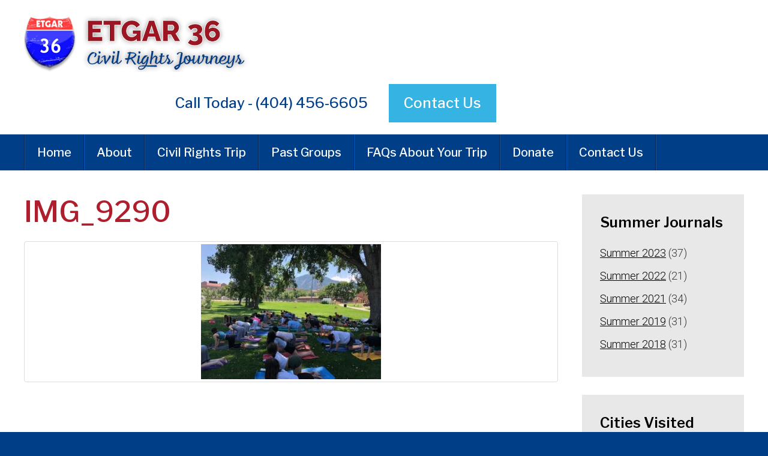

--- FILE ---
content_type: text/html; charset=UTF-8
request_url: https://www.etgar.org/2021/07/day-11-denver-and-boulder-3/img_9290/
body_size: 9661
content:
<!DOCTYPE html>
<!--[if IEMobile 7 ]> <html dir="ltr" lang="en" prefix="og: https://ogp.me/ns#"class="no-js iem7"> <![endif]-->
<!--[if lt IE 7 ]> <html dir="ltr" lang="en" prefix="og: https://ogp.me/ns#" class="no-js ie6"> <![endif]-->
<!--[if IE 7 ]>    <html dir="ltr" lang="en" prefix="og: https://ogp.me/ns#" class="no-js ie7"> <![endif]-->
<!--[if IE 8 ]>    <html dir="ltr" lang="en" prefix="og: https://ogp.me/ns#" class="no-js ie8"> <![endif]-->
<!--[if (gte IE 9)|(gt IEMobile 7)|!(IEMobile)|!(IE)]><!--><html dir="ltr" lang="en" prefix="og: https://ogp.me/ns#" class="no-js"><!--<![endif]-->

<head>

    <meta charset="utf-8">
    <title>IMG_9290 | Etgar 36Etgar 36</title>
    <meta name="viewport" content="width=device-width, initial-scale=1.0">
    <meta name="description" content="">
    <meta name="author" content="">

	<!-- Open graph tags -->
        <meta property="og:title" content="IMG_9290" />
	<meta property="og:description" content="" />
    <meta property="og:url" content="https://www.etgar.org/2021/07/day-11-denver-and-boulder-3/img_9290/" />
    <meta property="og:image:url" content="" />
    <meta property="og:image:type" content="image/jpeg" />
	<meta property="og:image:width" content="1500" />
	<meta property="og:image:height" content="788" />
    
	<!-- CSS -->
    <link type="text/css" href="https://www.etgar.org/wp-content/themes/etgar36/css/bootstrap.min.css" rel="stylesheet">
    <link type="text/css" href="https://www.etgar.org/wp-content/themes/etgar36/style.css" rel="stylesheet" media="screen">
    <link type="text/css" href="https://www.etgar.org/wp-content/themes/etgar36/navigation.css" rel="stylesheet" media="screen">

    <!-- HTML5 shim, for IE6-8 support of HTML5 elements -->
    <!--[if lt IE 9]><script src="http://html5shim.googlecode.com/svn/trunk/html5.js"></script><![endif]-->

    <!-- Favicon and touch icons -->
    <link rel="apple-touch-icon-precomposed" sizes="144x144" href="https://www.etgar.org/wp-content/themes/etgar36/icons/apple-touch-icon-144-precomposed.png">
    <link rel="apple-touch-icon-precomposed" sizes="114x114" href="https://www.etgar.org/wp-content/themes/etgar36/icons/apple-touch-icon-114-precomposed.png">
	<link rel="apple-touch-icon-precomposed" sizes="72x72" href="https://www.etgar.org/wp-content/themes/etgar36/icons/apple-touch-icon-72-precomposed.png">
	<link rel="apple-touch-icon-precomposed" href="https://www.etgar.org/wp-content/themes/etgar36/icons/apple-touch-icon-57-precomposed.png">
	<link rel="shortcut icon" href="https://www.etgar.org/wp-content/themes/etgar36/icons/favicon.png">
    
    <!-- Google Fonts -->
	<link rel="preconnect" href="https://fonts.googleapis.com">
	<link rel="preconnect" href="https://fonts.gstatic.com" crossorigin>
	<link href="https://fonts.googleapis.com/css2?family=Libre+Franklin:ital,wght@0,100;0,200;0,300;0,400;0,500;0,600;0,700;0,800;0,900;1,100;1,200;1,300;1,400;1,500;1,600;1,700;1,800;1,900&family=Roboto:ital,wght@0,100;0,300;0,400;0,500;0,700;0,900;1,100;1,300;1,400;1,500;1,700;1,900&display=swap" rel="stylesheet">
    
    <!-- Google Analytics -->
	<script>
	  (function(i,s,o,g,r,a,m){i['GoogleAnalyticsObject']=r;i[r]=i[r]||function(){
	  (i[r].q=i[r].q||[]).push(arguments)},i[r].l=1*new Date();a=s.createElement(o),
	  m=s.getElementsByTagName(o)[0];a.async=1;a.src=g;m.parentNode.insertBefore(a,m)
	  })(window,document,'script','https://www.google-analytics.com/analytics.js','ga');

	  ga('create', 'UA-101267131-1', 'auto');
	  ga('send', 'pageview');

	</script>
    
    <!-- Feeds -->
    <link rel="pingback" href="https://www.etgar.org/xmlrpc.php" />
    <link rel="alternate" type="application/rss+xml" title="Etgar 36" href="https://www.etgar.org/feed/" />
    <link rel="alternate" type="application/atom+xml" title="Etgar 36" href="https://www.etgar.org/feed/atom/" />

	<!-- Wordpress head functions -->    
        	<style>img:is([sizes="auto" i], [sizes^="auto," i]) { contain-intrinsic-size: 3000px 1500px }</style>
	
		<!-- All in One SEO 4.5.5 - aioseo.com -->
		<meta name="robots" content="max-image-preview:large" />
		<link rel="canonical" href="https://www.etgar.org/2021/07/day-11-denver-and-boulder-3/img_9290/" />
		<meta name="generator" content="All in One SEO (AIOSEO) 4.5.5" />
		<meta property="og:locale" content="en_US" />
		<meta property="og:site_name" content="Etgar 36 | An American Journey" />
		<meta property="og:type" content="article" />
		<meta property="og:title" content="IMG_9290 | Etgar 36" />
		<meta property="og:url" content="https://www.etgar.org/2021/07/day-11-denver-and-boulder-3/img_9290/" />
		<meta property="article:published_time" content="2021-07-08T15:42:31+00:00" />
		<meta property="article:modified_time" content="2021-07-08T15:46:30+00:00" />
		<meta name="twitter:card" content="summary" />
		<meta name="twitter:title" content="IMG_9290 | Etgar 36" />
		<meta name="google" content="nositelinkssearchbox" />
		<script type="application/ld+json" class="aioseo-schema">
			{"@context":"https:\/\/schema.org","@graph":[{"@type":"BreadcrumbList","@id":"https:\/\/www.etgar.org\/2021\/07\/day-11-denver-and-boulder-3\/img_9290\/#breadcrumblist","itemListElement":[{"@type":"ListItem","@id":"https:\/\/www.etgar.org\/#listItem","position":1,"name":"Home","item":"https:\/\/www.etgar.org\/","nextItem":"https:\/\/www.etgar.org\/2021\/07\/day-11-denver-and-boulder-3\/img_9290\/#listItem"},{"@type":"ListItem","@id":"https:\/\/www.etgar.org\/2021\/07\/day-11-denver-and-boulder-3\/img_9290\/#listItem","position":2,"name":"IMG_9290","previousItem":"https:\/\/www.etgar.org\/#listItem"}]},{"@type":"ItemPage","@id":"https:\/\/www.etgar.org\/2021\/07\/day-11-denver-and-boulder-3\/img_9290\/#itempage","url":"https:\/\/www.etgar.org\/2021\/07\/day-11-denver-and-boulder-3\/img_9290\/","name":"IMG_9290 | Etgar 36","inLanguage":"en","isPartOf":{"@id":"https:\/\/www.etgar.org\/#website"},"breadcrumb":{"@id":"https:\/\/www.etgar.org\/2021\/07\/day-11-denver-and-boulder-3\/img_9290\/#breadcrumblist"},"author":{"@id":"https:\/\/www.etgar.org\/author\/kelly\/#author"},"creator":{"@id":"https:\/\/www.etgar.org\/author\/kelly\/#author"},"datePublished":"2021-07-08T11:42:31-04:00","dateModified":"2021-07-08T11:46:30-04:00"},{"@type":"Organization","@id":"https:\/\/www.etgar.org\/#organization","name":"Etgar 36","url":"https:\/\/www.etgar.org\/"},{"@type":"Person","@id":"https:\/\/www.etgar.org\/author\/kelly\/#author","url":"https:\/\/www.etgar.org\/author\/kelly\/","name":"Josh Dubin","image":{"@type":"ImageObject","@id":"https:\/\/www.etgar.org\/2021\/07\/day-11-denver-and-boulder-3\/img_9290\/#authorImage","url":"https:\/\/secure.gravatar.com\/avatar\/38920744ddfaf770deec56ca2f626bea?s=96&d=mm&r=g","width":96,"height":96,"caption":"Josh Dubin"}},{"@type":"WebSite","@id":"https:\/\/www.etgar.org\/#website","url":"https:\/\/www.etgar.org\/","name":"Etgar 36","description":"An American Journey","inLanguage":"en","publisher":{"@id":"https:\/\/www.etgar.org\/#organization"}}]}
		</script>
		<!-- All in One SEO -->

<script type="text/javascript">
/* <![CDATA[ */
window._wpemojiSettings = {"baseUrl":"https:\/\/s.w.org\/images\/core\/emoji\/15.0.3\/72x72\/","ext":".png","svgUrl":"https:\/\/s.w.org\/images\/core\/emoji\/15.0.3\/svg\/","svgExt":".svg","source":{"concatemoji":"https:\/\/www.etgar.org\/wp-includes\/js\/wp-emoji-release.min.js?ver=6.7.4"}};
/*! This file is auto-generated */
!function(i,n){var o,s,e;function c(e){try{var t={supportTests:e,timestamp:(new Date).valueOf()};sessionStorage.setItem(o,JSON.stringify(t))}catch(e){}}function p(e,t,n){e.clearRect(0,0,e.canvas.width,e.canvas.height),e.fillText(t,0,0);var t=new Uint32Array(e.getImageData(0,0,e.canvas.width,e.canvas.height).data),r=(e.clearRect(0,0,e.canvas.width,e.canvas.height),e.fillText(n,0,0),new Uint32Array(e.getImageData(0,0,e.canvas.width,e.canvas.height).data));return t.every(function(e,t){return e===r[t]})}function u(e,t,n){switch(t){case"flag":return n(e,"\ud83c\udff3\ufe0f\u200d\u26a7\ufe0f","\ud83c\udff3\ufe0f\u200b\u26a7\ufe0f")?!1:!n(e,"\ud83c\uddfa\ud83c\uddf3","\ud83c\uddfa\u200b\ud83c\uddf3")&&!n(e,"\ud83c\udff4\udb40\udc67\udb40\udc62\udb40\udc65\udb40\udc6e\udb40\udc67\udb40\udc7f","\ud83c\udff4\u200b\udb40\udc67\u200b\udb40\udc62\u200b\udb40\udc65\u200b\udb40\udc6e\u200b\udb40\udc67\u200b\udb40\udc7f");case"emoji":return!n(e,"\ud83d\udc26\u200d\u2b1b","\ud83d\udc26\u200b\u2b1b")}return!1}function f(e,t,n){var r="undefined"!=typeof WorkerGlobalScope&&self instanceof WorkerGlobalScope?new OffscreenCanvas(300,150):i.createElement("canvas"),a=r.getContext("2d",{willReadFrequently:!0}),o=(a.textBaseline="top",a.font="600 32px Arial",{});return e.forEach(function(e){o[e]=t(a,e,n)}),o}function t(e){var t=i.createElement("script");t.src=e,t.defer=!0,i.head.appendChild(t)}"undefined"!=typeof Promise&&(o="wpEmojiSettingsSupports",s=["flag","emoji"],n.supports={everything:!0,everythingExceptFlag:!0},e=new Promise(function(e){i.addEventListener("DOMContentLoaded",e,{once:!0})}),new Promise(function(t){var n=function(){try{var e=JSON.parse(sessionStorage.getItem(o));if("object"==typeof e&&"number"==typeof e.timestamp&&(new Date).valueOf()<e.timestamp+604800&&"object"==typeof e.supportTests)return e.supportTests}catch(e){}return null}();if(!n){if("undefined"!=typeof Worker&&"undefined"!=typeof OffscreenCanvas&&"undefined"!=typeof URL&&URL.createObjectURL&&"undefined"!=typeof Blob)try{var e="postMessage("+f.toString()+"("+[JSON.stringify(s),u.toString(),p.toString()].join(",")+"));",r=new Blob([e],{type:"text/javascript"}),a=new Worker(URL.createObjectURL(r),{name:"wpTestEmojiSupports"});return void(a.onmessage=function(e){c(n=e.data),a.terminate(),t(n)})}catch(e){}c(n=f(s,u,p))}t(n)}).then(function(e){for(var t in e)n.supports[t]=e[t],n.supports.everything=n.supports.everything&&n.supports[t],"flag"!==t&&(n.supports.everythingExceptFlag=n.supports.everythingExceptFlag&&n.supports[t]);n.supports.everythingExceptFlag=n.supports.everythingExceptFlag&&!n.supports.flag,n.DOMReady=!1,n.readyCallback=function(){n.DOMReady=!0}}).then(function(){return e}).then(function(){var e;n.supports.everything||(n.readyCallback(),(e=n.source||{}).concatemoji?t(e.concatemoji):e.wpemoji&&e.twemoji&&(t(e.twemoji),t(e.wpemoji)))}))}((window,document),window._wpemojiSettings);
/* ]]> */
</script>
<style id='wp-emoji-styles-inline-css' type='text/css'>

	img.wp-smiley, img.emoji {
		display: inline !important;
		border: none !important;
		box-shadow: none !important;
		height: 1em !important;
		width: 1em !important;
		margin: 0 0.07em !important;
		vertical-align: -0.1em !important;
		background: none !important;
		padding: 0 !important;
	}
</style>
<link rel='stylesheet' id='wp-block-library-css' href='https://www.etgar.org/wp-includes/css/dist/block-library/style.min.css?ver=6.7.4' type='text/css' media='all' />
<style id='classic-theme-styles-inline-css' type='text/css'>
/*! This file is auto-generated */
.wp-block-button__link{color:#fff;background-color:#32373c;border-radius:9999px;box-shadow:none;text-decoration:none;padding:calc(.667em + 2px) calc(1.333em + 2px);font-size:1.125em}.wp-block-file__button{background:#32373c;color:#fff;text-decoration:none}
</style>
<style id='global-styles-inline-css' type='text/css'>
:root{--wp--preset--aspect-ratio--square: 1;--wp--preset--aspect-ratio--4-3: 4/3;--wp--preset--aspect-ratio--3-4: 3/4;--wp--preset--aspect-ratio--3-2: 3/2;--wp--preset--aspect-ratio--2-3: 2/3;--wp--preset--aspect-ratio--16-9: 16/9;--wp--preset--aspect-ratio--9-16: 9/16;--wp--preset--color--black: #000000;--wp--preset--color--cyan-bluish-gray: #abb8c3;--wp--preset--color--white: #ffffff;--wp--preset--color--pale-pink: #f78da7;--wp--preset--color--vivid-red: #cf2e2e;--wp--preset--color--luminous-vivid-orange: #ff6900;--wp--preset--color--luminous-vivid-amber: #fcb900;--wp--preset--color--light-green-cyan: #7bdcb5;--wp--preset--color--vivid-green-cyan: #00d084;--wp--preset--color--pale-cyan-blue: #8ed1fc;--wp--preset--color--vivid-cyan-blue: #0693e3;--wp--preset--color--vivid-purple: #9b51e0;--wp--preset--gradient--vivid-cyan-blue-to-vivid-purple: linear-gradient(135deg,rgba(6,147,227,1) 0%,rgb(155,81,224) 100%);--wp--preset--gradient--light-green-cyan-to-vivid-green-cyan: linear-gradient(135deg,rgb(122,220,180) 0%,rgb(0,208,130) 100%);--wp--preset--gradient--luminous-vivid-amber-to-luminous-vivid-orange: linear-gradient(135deg,rgba(252,185,0,1) 0%,rgba(255,105,0,1) 100%);--wp--preset--gradient--luminous-vivid-orange-to-vivid-red: linear-gradient(135deg,rgba(255,105,0,1) 0%,rgb(207,46,46) 100%);--wp--preset--gradient--very-light-gray-to-cyan-bluish-gray: linear-gradient(135deg,rgb(238,238,238) 0%,rgb(169,184,195) 100%);--wp--preset--gradient--cool-to-warm-spectrum: linear-gradient(135deg,rgb(74,234,220) 0%,rgb(151,120,209) 20%,rgb(207,42,186) 40%,rgb(238,44,130) 60%,rgb(251,105,98) 80%,rgb(254,248,76) 100%);--wp--preset--gradient--blush-light-purple: linear-gradient(135deg,rgb(255,206,236) 0%,rgb(152,150,240) 100%);--wp--preset--gradient--blush-bordeaux: linear-gradient(135deg,rgb(254,205,165) 0%,rgb(254,45,45) 50%,rgb(107,0,62) 100%);--wp--preset--gradient--luminous-dusk: linear-gradient(135deg,rgb(255,203,112) 0%,rgb(199,81,192) 50%,rgb(65,88,208) 100%);--wp--preset--gradient--pale-ocean: linear-gradient(135deg,rgb(255,245,203) 0%,rgb(182,227,212) 50%,rgb(51,167,181) 100%);--wp--preset--gradient--electric-grass: linear-gradient(135deg,rgb(202,248,128) 0%,rgb(113,206,126) 100%);--wp--preset--gradient--midnight: linear-gradient(135deg,rgb(2,3,129) 0%,rgb(40,116,252) 100%);--wp--preset--font-size--small: 13px;--wp--preset--font-size--medium: 20px;--wp--preset--font-size--large: 36px;--wp--preset--font-size--x-large: 42px;--wp--preset--spacing--20: 0.44rem;--wp--preset--spacing--30: 0.67rem;--wp--preset--spacing--40: 1rem;--wp--preset--spacing--50: 1.5rem;--wp--preset--spacing--60: 2.25rem;--wp--preset--spacing--70: 3.38rem;--wp--preset--spacing--80: 5.06rem;--wp--preset--shadow--natural: 6px 6px 9px rgba(0, 0, 0, 0.2);--wp--preset--shadow--deep: 12px 12px 50px rgba(0, 0, 0, 0.4);--wp--preset--shadow--sharp: 6px 6px 0px rgba(0, 0, 0, 0.2);--wp--preset--shadow--outlined: 6px 6px 0px -3px rgba(255, 255, 255, 1), 6px 6px rgba(0, 0, 0, 1);--wp--preset--shadow--crisp: 6px 6px 0px rgba(0, 0, 0, 1);}:where(.is-layout-flex){gap: 0.5em;}:where(.is-layout-grid){gap: 0.5em;}body .is-layout-flex{display: flex;}.is-layout-flex{flex-wrap: wrap;align-items: center;}.is-layout-flex > :is(*, div){margin: 0;}body .is-layout-grid{display: grid;}.is-layout-grid > :is(*, div){margin: 0;}:where(.wp-block-columns.is-layout-flex){gap: 2em;}:where(.wp-block-columns.is-layout-grid){gap: 2em;}:where(.wp-block-post-template.is-layout-flex){gap: 1.25em;}:where(.wp-block-post-template.is-layout-grid){gap: 1.25em;}.has-black-color{color: var(--wp--preset--color--black) !important;}.has-cyan-bluish-gray-color{color: var(--wp--preset--color--cyan-bluish-gray) !important;}.has-white-color{color: var(--wp--preset--color--white) !important;}.has-pale-pink-color{color: var(--wp--preset--color--pale-pink) !important;}.has-vivid-red-color{color: var(--wp--preset--color--vivid-red) !important;}.has-luminous-vivid-orange-color{color: var(--wp--preset--color--luminous-vivid-orange) !important;}.has-luminous-vivid-amber-color{color: var(--wp--preset--color--luminous-vivid-amber) !important;}.has-light-green-cyan-color{color: var(--wp--preset--color--light-green-cyan) !important;}.has-vivid-green-cyan-color{color: var(--wp--preset--color--vivid-green-cyan) !important;}.has-pale-cyan-blue-color{color: var(--wp--preset--color--pale-cyan-blue) !important;}.has-vivid-cyan-blue-color{color: var(--wp--preset--color--vivid-cyan-blue) !important;}.has-vivid-purple-color{color: var(--wp--preset--color--vivid-purple) !important;}.has-black-background-color{background-color: var(--wp--preset--color--black) !important;}.has-cyan-bluish-gray-background-color{background-color: var(--wp--preset--color--cyan-bluish-gray) !important;}.has-white-background-color{background-color: var(--wp--preset--color--white) !important;}.has-pale-pink-background-color{background-color: var(--wp--preset--color--pale-pink) !important;}.has-vivid-red-background-color{background-color: var(--wp--preset--color--vivid-red) !important;}.has-luminous-vivid-orange-background-color{background-color: var(--wp--preset--color--luminous-vivid-orange) !important;}.has-luminous-vivid-amber-background-color{background-color: var(--wp--preset--color--luminous-vivid-amber) !important;}.has-light-green-cyan-background-color{background-color: var(--wp--preset--color--light-green-cyan) !important;}.has-vivid-green-cyan-background-color{background-color: var(--wp--preset--color--vivid-green-cyan) !important;}.has-pale-cyan-blue-background-color{background-color: var(--wp--preset--color--pale-cyan-blue) !important;}.has-vivid-cyan-blue-background-color{background-color: var(--wp--preset--color--vivid-cyan-blue) !important;}.has-vivid-purple-background-color{background-color: var(--wp--preset--color--vivid-purple) !important;}.has-black-border-color{border-color: var(--wp--preset--color--black) !important;}.has-cyan-bluish-gray-border-color{border-color: var(--wp--preset--color--cyan-bluish-gray) !important;}.has-white-border-color{border-color: var(--wp--preset--color--white) !important;}.has-pale-pink-border-color{border-color: var(--wp--preset--color--pale-pink) !important;}.has-vivid-red-border-color{border-color: var(--wp--preset--color--vivid-red) !important;}.has-luminous-vivid-orange-border-color{border-color: var(--wp--preset--color--luminous-vivid-orange) !important;}.has-luminous-vivid-amber-border-color{border-color: var(--wp--preset--color--luminous-vivid-amber) !important;}.has-light-green-cyan-border-color{border-color: var(--wp--preset--color--light-green-cyan) !important;}.has-vivid-green-cyan-border-color{border-color: var(--wp--preset--color--vivid-green-cyan) !important;}.has-pale-cyan-blue-border-color{border-color: var(--wp--preset--color--pale-cyan-blue) !important;}.has-vivid-cyan-blue-border-color{border-color: var(--wp--preset--color--vivid-cyan-blue) !important;}.has-vivid-purple-border-color{border-color: var(--wp--preset--color--vivid-purple) !important;}.has-vivid-cyan-blue-to-vivid-purple-gradient-background{background: var(--wp--preset--gradient--vivid-cyan-blue-to-vivid-purple) !important;}.has-light-green-cyan-to-vivid-green-cyan-gradient-background{background: var(--wp--preset--gradient--light-green-cyan-to-vivid-green-cyan) !important;}.has-luminous-vivid-amber-to-luminous-vivid-orange-gradient-background{background: var(--wp--preset--gradient--luminous-vivid-amber-to-luminous-vivid-orange) !important;}.has-luminous-vivid-orange-to-vivid-red-gradient-background{background: var(--wp--preset--gradient--luminous-vivid-orange-to-vivid-red) !important;}.has-very-light-gray-to-cyan-bluish-gray-gradient-background{background: var(--wp--preset--gradient--very-light-gray-to-cyan-bluish-gray) !important;}.has-cool-to-warm-spectrum-gradient-background{background: var(--wp--preset--gradient--cool-to-warm-spectrum) !important;}.has-blush-light-purple-gradient-background{background: var(--wp--preset--gradient--blush-light-purple) !important;}.has-blush-bordeaux-gradient-background{background: var(--wp--preset--gradient--blush-bordeaux) !important;}.has-luminous-dusk-gradient-background{background: var(--wp--preset--gradient--luminous-dusk) !important;}.has-pale-ocean-gradient-background{background: var(--wp--preset--gradient--pale-ocean) !important;}.has-electric-grass-gradient-background{background: var(--wp--preset--gradient--electric-grass) !important;}.has-midnight-gradient-background{background: var(--wp--preset--gradient--midnight) !important;}.has-small-font-size{font-size: var(--wp--preset--font-size--small) !important;}.has-medium-font-size{font-size: var(--wp--preset--font-size--medium) !important;}.has-large-font-size{font-size: var(--wp--preset--font-size--large) !important;}.has-x-large-font-size{font-size: var(--wp--preset--font-size--x-large) !important;}
:where(.wp-block-post-template.is-layout-flex){gap: 1.25em;}:where(.wp-block-post-template.is-layout-grid){gap: 1.25em;}
:where(.wp-block-columns.is-layout-flex){gap: 2em;}:where(.wp-block-columns.is-layout-grid){gap: 2em;}
:root :where(.wp-block-pullquote){font-size: 1.5em;line-height: 1.6;}
</style>
<style id='akismet-widget-style-inline-css' type='text/css'>

			.a-stats {
				--akismet-color-mid-green: #357b49;
				--akismet-color-white: #fff;
				--akismet-color-light-grey: #f6f7f7;

				max-width: 350px;
				width: auto;
			}

			.a-stats * {
				all: unset;
				box-sizing: border-box;
			}

			.a-stats strong {
				font-weight: 600;
			}

			.a-stats a.a-stats__link,
			.a-stats a.a-stats__link:visited,
			.a-stats a.a-stats__link:active {
				background: var(--akismet-color-mid-green);
				border: none;
				box-shadow: none;
				border-radius: 8px;
				color: var(--akismet-color-white);
				cursor: pointer;
				display: block;
				font-family: -apple-system, BlinkMacSystemFont, 'Segoe UI', 'Roboto', 'Oxygen-Sans', 'Ubuntu', 'Cantarell', 'Helvetica Neue', sans-serif;
				font-weight: 500;
				padding: 12px;
				text-align: center;
				text-decoration: none;
				transition: all 0.2s ease;
			}

			/* Extra specificity to deal with TwentyTwentyOne focus style */
			.widget .a-stats a.a-stats__link:focus {
				background: var(--akismet-color-mid-green);
				color: var(--akismet-color-white);
				text-decoration: none;
			}

			.a-stats a.a-stats__link:hover {
				filter: brightness(110%);
				box-shadow: 0 4px 12px rgba(0, 0, 0, 0.06), 0 0 2px rgba(0, 0, 0, 0.16);
			}

			.a-stats .count {
				color: var(--akismet-color-white);
				display: block;
				font-size: 1.5em;
				line-height: 1.4;
				padding: 0 13px;
				white-space: nowrap;
			}
		
</style>
<link rel='stylesheet' id='fancybox-css' href='https://www.etgar.org/wp-content/plugins/easy-fancybox/fancybox/1.5.4/jquery.fancybox.min.css?ver=6.7.4' type='text/css' media='screen' />
<link rel='stylesheet' id='forget-about-shortcode-buttons-css' href='https://www.etgar.org/wp-content/plugins/forget-about-shortcode-buttons/public/css/button-styles.css?ver=2.1.3' type='text/css' media='all' />
<script type="text/javascript" src="https://www.etgar.org/wp-includes/js/jquery/jquery.min.js?ver=3.7.1" id="jquery-core-js"></script>
<script type="text/javascript" src="https://www.etgar.org/wp-includes/js/jquery/jquery-migrate.min.js?ver=3.4.1" id="jquery-migrate-js"></script>
<link rel="https://api.w.org/" href="https://www.etgar.org/wp-json/" /><link rel="alternate" title="JSON" type="application/json" href="https://www.etgar.org/wp-json/wp/v2/media/9063" /><link rel="EditURI" type="application/rsd+xml" title="RSD" href="https://www.etgar.org/xmlrpc.php?rsd" />
<link rel='shortlink' href='https://www.etgar.org/?p=9063' />
<link rel="alternate" title="oEmbed (JSON)" type="application/json+oembed" href="https://www.etgar.org/wp-json/oembed/1.0/embed?url=https%3A%2F%2Fwww.etgar.org%2F2021%2F07%2Fday-11-denver-and-boulder-3%2Fimg_9290%2F" />
<link rel="alternate" title="oEmbed (XML)" type="text/xml+oembed" href="https://www.etgar.org/wp-json/oembed/1.0/embed?url=https%3A%2F%2Fwww.etgar.org%2F2021%2F07%2Fday-11-denver-and-boulder-3%2Fimg_9290%2F&#038;format=xml" />
<meta name="framework" content="Alkivia Framework 0.8" />
     <script type="text/javascript">
     /* <![CDATA[ */
     function open_win(mp3_player_version, mp3_align, plyrs, transparent, id, blog_plyrs,  mp3wid, mp3high, aps, sound, playlst, playlistfolder, shuffle, colors, nums, mp3_player_plugin_url, which)
       {  
        window.open(mp3_player_plugin_url+ 'pop_up_mp.php?a=' +mp3_player_version+ '&b=' +mp3_align+ '&c=' +plyrs+ '&d=' +id+ '&e=' +transparent+ '&f=' +blog_plyrs+ '&g=' +mp3wid+ '&h=' +mp3high+ '&i=' +aps+ '&j=' +sound+ '&k=' +playlst+ '&l=' +playlistfolder+ '&m=' +shuffle+ '&n=' +colors+ '&o=' +nums+ '&p=' +mp3_player_plugin_url+ '&q=' +which, '_blank', 'statusbar=no, titlebar=no, toolbar=no, location=no, directories=no, status=no, menubar=no, scrollbars=no, resizable=yes, copyhistory=no, width='+mp3wid+', height='+mp3high); 
        }
        /* ]]> */
        </script><meta name="generator" content="Elementor 3.19.0; features: e_optimized_assets_loading, e_optimized_css_loading, additional_custom_breakpoints, block_editor_assets_optimize, e_image_loading_optimization; settings: css_print_method-external, google_font-enabled, font_display-swap">

</head>

<body>

	<!-- Header -->
    <header class="wrap header">
    	<div class="container">
        	<div class="row">
        		<div class="col-lg-4 col-md-0 col-md-offset-0 col-sm-8 col-sm-offset-2 col-xs-12 col-xs-offset-0">
					<a href="https://www.etgar.org" title="Return to the homepage"><img class="img-responsive" alt="Etgar 36" src="https://www.etgar.org/wp-content/themes/etgar36/images/logo.png" /></a>
				</div>
				<div class="col-lg-8 col-md-8 col-sm-12 col-xs-12 right">
					<ul>
						<li>Call Today - (404) 456-6605	</li>
						<li><a href="https://www.etgar.org/contact-us/">Contact Us</a></li>
					</ul>
				</div>
            </div>
        </div>
    </header>

    <!-- Main menu -->
	<nav class="wrap main-nav">
    	<div class="container">
        	<div class="row">
                <div class="col-lg-12 col-md-12 col-sm-12 col-xs-12 navbar navbar-default">
                    <div class="navbar-header">
                        <button type="button" class="navbar-toggle collapsed" data-toggle="collapse" data-target="#navbar-collapse-1" aria-expanded="false">
                            <span class="sr-only">Toggle navigation</span>
                            <span class="icon-bar"></span>
                            <span class="icon-bar"></span>
                            <span class="icon-bar"></span>
                        </button>
                        <a class="navbar-brand" href="#">Main Menu</a>
                    </div>
                    
                    <div id="navbar-collapse-1" class="collapse navbar-collapse"><ul id="main-menu" class="nav navbar-nav"><li id="menu-item-6511" class="menu-item menu-item-type-post_type menu-item-object-page menu-item-home menu-item-6511"><a title="Home" href="https://www.etgar.org/">Home</a></li>
<li id="menu-item-6513" class="menu-item menu-item-type-post_type menu-item-object-page menu-item-has-children menu-item-6513 dropdown"><a title="About" href="https://www.etgar.org/about/" data-toggle="dropdown" class="dropdown-toggle">About <span class="hidden-lg hidden-md visible-sm visible-xs caret"></span></a>
<ul role="menu" class=" dropdown-menu">
	<li id="menu-item-6514" class="menu-item menu-item-type-post_type menu-item-object-page menu-item-6514"><a title="Mission &#038; History" href="https://www.etgar.org/about/mission-history/">Mission &#038; History</a></li>
	<li id="menu-item-6515" class="menu-item menu-item-type-post_type menu-item-object-page menu-item-6515"><a title="Professional Staff" href="https://www.etgar.org/about/professional-staff/">Professional Staff</a></li>
</ul>
</li>
<li id="menu-item-6523" class="menu-item menu-item-type-post_type menu-item-object-page menu-item-6523"><a title="Civil Rights Trip" href="https://www.etgar.org/school-synagogue-adult-and-youth-group-journeys/">Civil Rights Trip</a></li>
<li id="menu-item-6692" class="menu-item menu-item-type-post_type menu-item-object-page menu-item-6692"><a title="Past Groups" href="https://www.etgar.org/past-groups/">Past Groups</a></li>
<li id="menu-item-10731" class="menu-item menu-item-type-post_type menu-item-object-page menu-item-10731"><a title="FAQs About Your Trip" href="https://www.etgar.org/faqs/">FAQs About Your Trip</a></li>
<li id="menu-item-6512" class="menu-item menu-item-type-post_type menu-item-object-page menu-item-6512"><a title="Donate" href="https://www.etgar.org/donate/">Donate</a></li>
<li id="menu-item-6528" class="menu-item menu-item-type-post_type menu-item-object-page menu-item-6528"><a title="Contact Us" href="https://www.etgar.org/contact-us/">Contact Us</a></li>
</ul></div>                </div>
            </div>
		</div>
	</nav>
	<div class="wrap content">
    	<div class="container">
        	<div class="row">
                <div class="col-lg-9 col-md-9 col-sm-12 col-xs-12 post-9063">
					    <!-- Start of loop -->
        
    	<!-- Breadcrumbs -->
    	    
        <!-- Page title -->
        <h1>IMG_9290</h1>
        
        <!-- Content -->
        <p class="attachment"><a class="thumbnail" href='https://www.etgar.org/wp-content/uploads/2021/07/IMG_9290.jpg'><img fetchpriority="high" decoding="async" width="300" height="225" src="https://www.etgar.org/wp-content/uploads/2021/07/IMG_9290-300x225.jpg" class="attachment-medium size-medium img-responsive" alt="" srcset="https://www.etgar.org/wp-content/uploads/2021/07/IMG_9290-300x225.jpg 300w, https://www.etgar.org/wp-content/uploads/2021/07/IMG_9290-150x113.jpg 150w, https://www.etgar.org/wp-content/uploads/2021/07/IMG_9290.jpg 640w" sizes="(max-width: 300px) 100vw, 300px" /></a></p>
    
    <!-- End of loop -->
                    </div>
            	<div class="col-lg-3 col-md-3 col-sm-12 col-xs-12">
					<div id="lc_taxonomy-3" class="widget widget_lc_taxonomy sidebar-module"><div id="lct-widget-category-container" class="list-custom-taxonomy-widget"><h4 class="widget-title">Summer Journals</h4><ul id="lct-widget-category">	<li class="cat-item cat-item-53"><a href="https://www.etgar.org/journals/summer-2023/">Summer 2023</a> (37)
</li>
	<li class="cat-item cat-item-52"><a href="https://www.etgar.org/journals/summer-2022/">Summer 2022</a> (21)
</li>
	<li class="cat-item cat-item-50"><a href="https://www.etgar.org/journals/summer2021/">Summer 2021</a> (34)
</li>
	<li class="cat-item cat-item-49"><a href="https://www.etgar.org/journals/summer-2019/">Summer 2019</a> (31)
</li>
	<li class="cat-item cat-item-48"><a href="https://www.etgar.org/journals/summer-2018/">Summer 2018</a> (31)
</li>
</ul></div></div><div id="lc_taxonomy-2" class="widget widget_lc_taxonomy sidebar-module"><div id="lct-widget-category-container" class="list-custom-taxonomy-widget"><h4 class="widget-title">Cities Visited</h4><ul id="lct-widget-category">	<li class="cat-item cat-item-9"><a href="https://www.etgar.org/cities/atlanta/">Atlanta</a> (8)
</li>
	<li class="cat-item cat-item-11"><a href="https://www.etgar.org/cities/birmingham/">Birmingham</a> (3)
</li>
	<li class="cat-item cat-item-12"><a href="https://www.etgar.org/cities/boston/">Boston</a> (6)
</li>
	<li class="cat-item cat-item-13"><a href="https://www.etgar.org/cities/boulder/">Boulder</a> (4)
</li>
	<li class="cat-item cat-item-14"><a href="https://www.etgar.org/cities/chicago/">Chicago</a> (10)
</li>
	<li class="cat-item cat-item-15"><a href="https://www.etgar.org/cities/cleveland/">Cleveland</a> (4)
</li>
	<li class="cat-item cat-item-16"><a href="https://www.etgar.org/cities/colorado-springs/">Colorado Springs</a> (2)
</li>
	<li class="cat-item cat-item-17"><a href="https://www.etgar.org/cities/dallas/">Dallas</a> (4)
</li>
	<li class="cat-item cat-item-18"><a href="https://www.etgar.org/cities/denver/">Denver</a> (13)
</li>
	<li class="cat-item cat-item-19"><a href="https://www.etgar.org/cities/dodge-city/">Dodge City</a> (4)
</li>
	<li class="cat-item cat-item-20"><a href="https://www.etgar.org/cities/grand-canyon/">Grand Canyon</a> (4)
</li>
	<li class="cat-item cat-item-21"><a href="https://www.etgar.org/cities/las-vegas/">Las Vegas</a> (10)
</li>
	<li class="cat-item cat-item-22"><a href="https://www.etgar.org/cities/little-rock/">Little Rock</a> (5)
</li>
	<li class="cat-item cat-item-23"><a href="https://www.etgar.org/cities/los-angeles/">Los Angeles</a> (10)
</li>
	<li class="cat-item cat-item-24"><a href="https://www.etgar.org/cities/memphis/">Memphis</a> (8)
</li>
	<li class="cat-item cat-item-25"><a href="https://www.etgar.org/cities/montgomery/">Montgomery</a> (9)
</li>
	<li class="cat-item cat-item-26"><a href="https://www.etgar.org/cities/new-york-city/">New York City</a> (14)
</li>
	<li class="cat-item cat-item-51"><a href="https://www.etgar.org/cities/newark/">Newark</a> (1)
</li>
	<li class="cat-item cat-item-27"><a href="https://www.etgar.org/cities/oklahoma-city/">Oklahoma City</a> (6)
</li>
	<li class="cat-item cat-item-28"><a href="https://www.etgar.org/cities/philadelphia/">Philadelphia</a> (8)
</li>
	<li class="cat-item cat-item-29"><a href="https://www.etgar.org/cities/salt-lake-city/">Salt Lake City</a> (4)
</li>
	<li class="cat-item cat-item-30"><a href="https://www.etgar.org/cities/san-francisco/">San Francisco</a> (11)
</li>
	<li class="cat-item cat-item-32"><a href="https://www.etgar.org/cities/washington-dc/">Washington, DC</a> (23)
</li>
	<li class="cat-item cat-item-33"><a href="https://www.etgar.org/cities/zion-national-park/">Zion National Park</a> (5)
</li>
</ul></div></div>                </div>
            </div>
        </div>
    </div>

	<!-- Footer -->
    <footer class="container footer">
    	<div class="container">
        	<div class="row center">
        		<div class="col-lg-12 col-md-12 col-sm-12 col-xs-12">
					<div class="menu-footer-menu-container"><ul id="footer-menu" class="menu"><li id="menu-item-10813" class="menu-item menu-item-type-post_type menu-item-object-page menu-item-home menu-item-10813"><a href="https://www.etgar.org/">Home</a></li>
<li id="menu-item-10814" class="menu-item menu-item-type-post_type menu-item-object-page menu-item-10814"><a href="https://www.etgar.org/about/">About</a></li>
<li id="menu-item-10815" class="menu-item menu-item-type-post_type menu-item-object-page menu-item-10815"><a href="https://www.etgar.org/school-synagogue-adult-and-youth-group-journeys/">Civil Rights Trip</a></li>
<li id="menu-item-10817" class="menu-item menu-item-type-post_type menu-item-object-page menu-item-10817"><a href="https://www.etgar.org/past-groups/">Past Groups</a></li>
<li id="menu-item-10818" class="menu-item menu-item-type-post_type menu-item-object-page menu-item-10818"><a href="https://www.etgar.org/faqs/">FAQs About Your Trip</a></li>
<li id="menu-item-10819" class="menu-item menu-item-type-post_type menu-item-object-page menu-item-10819"><a href="https://www.etgar.org/donate/">Donate</a></li>
<li id="menu-item-10816" class="menu-item menu-item-type-post_type menu-item-object-page menu-item-10816"><a href="https://www.etgar.org/contact-us/">Contact Us</a></li>
</ul></div>
					<p>404-456-6605 <span>|</span> <a href="mailto:info@etgar.org">info@etgar.org</a> <span>|</span> P.O. Box 2212, Decatur, GA 30031</p>

					<small>Copyright &copy; 2026. All rights reserved. Website designed by <a href="https://www.wordpress-web-designer-raleigh.com/" target="_blank">Addicott Web</a>.</small>
				</div>
			</div>
        </div>
    </footer>

<!--[if lt IE 7 ]>
<script src="//ajax.googleapis.com/ajax/libs/chrome-frame/1.0.3/CFInstall.min.js"></script>
<script>window.attachEvent('onload',function(){CFInstall.check({mode:'overlay'})})</script>
<![endif]-->
		
<script type="text/javascript" src="https://www.etgar.org/wp-content/plugins/easy-fancybox/fancybox/1.5.4/jquery.fancybox.min.js?ver=6.7.4" id="jquery-fancybox-js"></script>
<script type="text/javascript" id="jquery-fancybox-js-after">
/* <![CDATA[ */
var fb_timeout, fb_opts={'overlayShow':true,'hideOnOverlayClick':true,'showCloseButton':true,'margin':20,'enableEscapeButton':true,'autoScale':true };
if(typeof easy_fancybox_handler==='undefined'){
var easy_fancybox_handler=function(){
jQuery([".nolightbox","a.wp-block-fileesc_html__button","a.pin-it-button","a[href*='pinterest.com\/pin\/create']","a[href*='facebook.com\/share']","a[href*='twitter.com\/share']"].join(',')).addClass('nofancybox');
jQuery('a.fancybox-close').on('click',function(e){e.preventDefault();jQuery.fancybox.close()});
/* IMG */
var fb_IMG_select=jQuery('a[href*=".jpg" i]:not(.nofancybox,li.nofancybox>a),area[href*=".jpg" i]:not(.nofancybox),a[href*=".png" i]:not(.nofancybox,li.nofancybox>a),area[href*=".png" i]:not(.nofancybox),a[href*=".webp" i]:not(.nofancybox,li.nofancybox>a),area[href*=".webp" i]:not(.nofancybox)');
fb_IMG_select.addClass('fancybox image');
var fb_IMG_sections=jQuery('.gallery,.wp-block-gallery,.tiled-gallery,.wp-block-jetpack-tiled-gallery');
fb_IMG_sections.each(function(){jQuery(this).find(fb_IMG_select).attr('rel','gallery-'+fb_IMG_sections.index(this));});
jQuery('a.fancybox,area.fancybox,.fancybox>a').each(function(){jQuery(this).fancybox(jQuery.extend(true,{},fb_opts,{'transitionIn':'elastic','transitionOut':'elastic','opacity':false,'hideOnContentClick':false,'titleShow':true,'titlePosition':'over','titleFromAlt':true,'showNavArrows':true,'enableKeyboardNav':true,'cyclic':false}))});
};};
var easy_fancybox_auto=function(){setTimeout(function(){jQuery('a#fancybox-auto,#fancybox-auto>a').first().trigger('click')},1000);};
jQuery(easy_fancybox_handler);jQuery(document).on('post-load',easy_fancybox_handler);
jQuery(easy_fancybox_auto);
/* ]]> */
</script>
<script type="text/javascript" src="https://www.etgar.org/wp-content/plugins/easy-fancybox/vendor/jquery.easing.min.js?ver=1.4.1" id="jquery-easing-js"></script>
<script type="text/javascript" src="https://www.etgar.org/wp-content/plugins/easy-fancybox/vendor/jquery.mousewheel.min.js?ver=3.1.13" id="jquery-mousewheel-js"></script>

<!-- Scripts -->
<script src="https://stackpath.bootstrapcdn.com/bootstrap/3.4.1/js/bootstrap.min.js" integrity="sha384-aJ21OjlMXNL5UyIl/XNwTMqvzeRMZH2w8c5cRVpzpU8Y5bApTppSuUkhZXN0VxHd" crossorigin="anonymous"></script>

<script>
jQuery(function($) {
  // Bootstrap menu magic
  $(window).resize(function() {
    if ($(window).width() < 768) {
      $(".dropdown-toggle").attr('data-toggle', 'dropdown');
    } else {
      $(".dropdown-toggle").removeAttr('data-toggle dropdown');
    }
  });
	
	$('.dropdown-toggle').click(function() { if ($(window).width() > 991) if ($(this).next('.dropdown-menu').is(':visible')) window.location = $(this).attr('href'); });
});
</script>

</body>
</html>

--- FILE ---
content_type: text/plain
request_url: https://www.google-analytics.com/j/collect?v=1&_v=j102&a=1770039787&t=pageview&_s=1&dl=https%3A%2F%2Fwww.etgar.org%2F2021%2F07%2Fday-11-denver-and-boulder-3%2Fimg_9290%2F&ul=en-us%40posix&dt=IMG_9290%20%7C%20Etgar%2036Etgar%2036&sr=1280x720&vp=1280x720&_u=IEBAAEABAAAAACAAI~&jid=2134268527&gjid=1444908929&cid=985845451.1768739799&tid=UA-101267131-1&_gid=649337977.1768739799&_r=1&_slc=1&z=130354617
body_size: -449
content:
2,cG-3ZH3C6R7VH